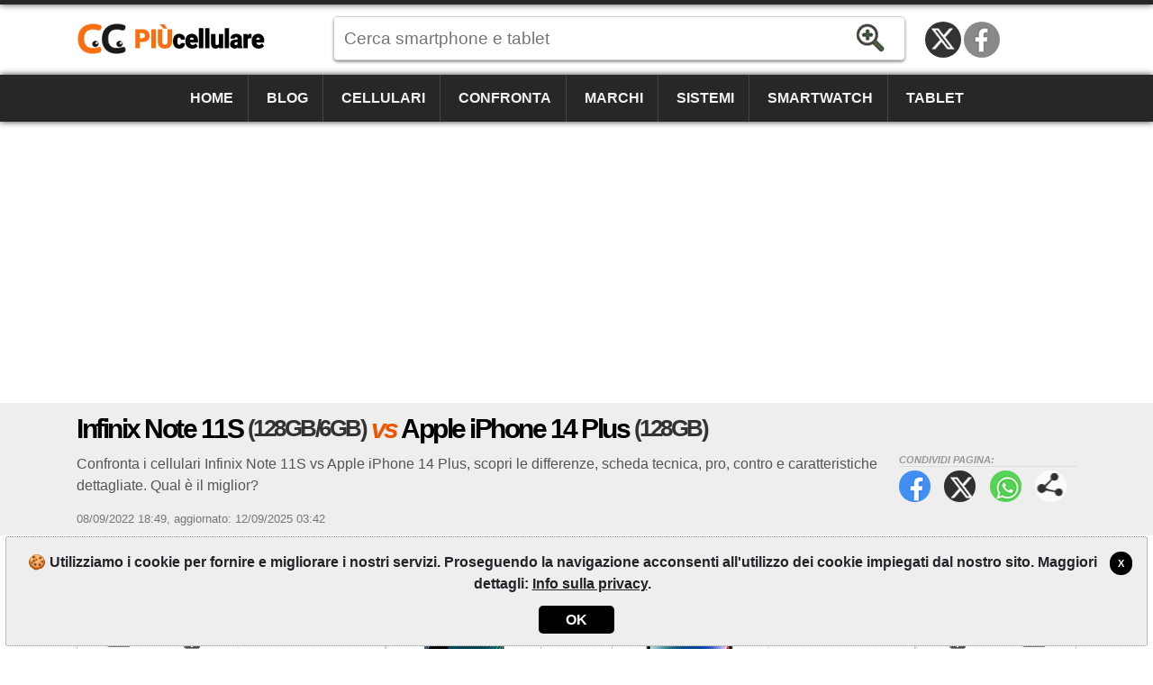

--- FILE ---
content_type: text/html; charset=utf-8
request_url: https://www.piucellulare.it/confronto/cellulari/infinix-note-11s-128gb6gb-vs-apple-iphone-14-plus-128gb/20630577
body_size: 14502
content:
<!DOCTYPE html><html lang=it-IT itemscope itemtype=https://schema.org/WebPage><head><title>Infinix Note 11S (128GB/6GB) vs iPhone 14 Plus (128GB) | Pi&#xF9;Cellulare</title><meta charset=utf-8><meta name=robots content=index,follow><meta name=viewport content="width=device-width"><meta name=dcterms.rights content=phonemore.com><meta name=apple-mobile-web-app-title content=PiùCellulare><meta http-equiv=x-ua-compatible content="IE=edge"><link rel=dns-prefetch href=https://cdn.phonemore.com><link rel="shortcut icon" type=image/x-icon href=/favicon.ico><link rel=preload as=style href=https://cdn.phonemore.com/design/all.min.css?v12.7><link rel=stylesheet href=https://cdn.phonemore.com/design/all.min.css?v12.7><link rel=apple-touch-icon href=https://cdn.phonemore.com/design/img/logo/apple/piucellulare.png><link rel=canonical href=https://www.piucellulare.it/confronto/cellulari/infinix-note-11s-128gb6gb-vs-apple-iphone-14-plus-128gb/20630577><meta name=description content="Confronta i cellulari Infinix Note 11S vs Apple iPhone 14 Plus, scopri le differenze, scheda tecnica, pro, contro e caratteristiche dettagliate. Qual è il miglior?"><meta property=og:title content="Infinix Note 11S vs Apple iPhone 14 Plus"><meta name=twitter:card content=summary><meta name=twitter:title content="Infinix Note 11S vs Apple iPhone 14 Plus"><meta name=twitter:site content=PiuCellulare><meta name=twitter:image content=https://cdn.phonemore.com/content/2021/jpg/17568.jpg><meta property=og:image content=https://cdn.phonemore.com/content/2021/jpg/17568.jpg><script defer src=https://cdn.phonemore.com/js/all.min.js?v12.7></script><script async data-ad-client=ca-pub-7841484351967588 src=https://pagead2.googlesyndication.com/pagead/js/adsbygoogle.js></script><script async src="https://www.googletagmanager.com/gtag/js?id=G-MF9WBRHRS9"></script></head><body><div class=skip_content><a href=#accessibility_content>Salta al contenuto</a></div> <div id=ajaxload class=d-none><div class=loader></div></div> <header itemscope itemtype=https://schema.org/Organization> <div class="faixinha menubg"></div><meta itemprop=name content=PiùCellulare><meta itemprop=founder content="Mauricio Eduardo Hernaski"><div class="container google-anno-skip"> <div class=row> <div class="col-sm-12 col-lg-3 col-xl-3"> <div class=logo> <a class=it itemprop=url href=https://www.piucellulare.it target=_top>https://www.piucellulare.it</a> <div class=d-none itemprop=logo itemscope itemtype=https://schema.org/ImageObject><meta itemprop=url content=https://cdn.phonemore.com/design/img/logo/social/piucellulare.png></div> </div> </div> <div class="col-sm-12 col-lg-6 col-xl-7"> <input type=hidden id=hdnDispositivoTexto value=Mobile> <input type=hidden id=hdnModeloTexto value=Modello> <input type=hidden id=hdnModelosTexto value=Modelli> <input type=hidden id=hdnEnderecoBusca value="/scheda-tecnica/"> <div class=pesquisa> <label for=txtPesquisaPortal class=d-none>Cerca</label> <input type=search id=txtPesquisaPortal class=more_autocomplete maxlength=50 placeholder="Cerca smartphone e tablet" value=""> <input type=button id=btnPesquisa class=botao value=Ricerca> </div> </div> </div> </div> <div class="container-fluid google-anno-skip"> <div class=row> <div class="col-12 menubg"> <nav id=topnav class=topnav> <div class=container> <a href="/">Home</a> <a href="/blog/">Blog</a> <a href="/cellulari/">Cellulari</a> <a href="/confronto/cellulari/">Confronta</a> <a href="/marchi/">Marchi</a> <a href="/sistemi/">Sistemi</a> <a href="/smartwatch/">Smartwatch</a> <a href="/tablet/">Tablet</a> <div class=top_social><a class=twitter title="Twitter / X" href=https://twitter.com/PiuCellulare rel="me noopener" itemprop=sameAs target=_blank>Twitter / X</a><a class=face title=Facebook href=https://www.facebook.com/PiuCellulare rel="me noopener" itemprop=sameAs target=_blank>Facebook</a></div> </div> <a href=javascript:void(0) class=icon onclick=OpenMenuMob()> <i></i><i></i><i></i> <span class=menu>MENU</span><span class=x>X</span> </a> </nav> </div> </div> </div> <div class=container> <div class=row> <div class="col-12 my-3"> <div class=ads><ins class=adsbygoogle data-ad-client=ca-pub-7841484351967588 data-ad-slot=8074312205 data-ad-format=auto data-full-width-responsive=true></ins><script>(adsbygoogle=window.adsbygoogle||[]).push({});</script></div> </div> </div> </div> </header> <main id=accessibility_content> <input type=hidden id=hdnCompCel1 value=6149> <input type=hidden id=hdnCompCel2 value=6420> <div class="container-fluid mb-4"> <div class="row titulo"> <div class=container> <div class=row> <div class="col-12 comparephone"> <h1 itemprop=headline>Infinix Note 11S <span class=tesis>(128GB/6GB)</span> <span class=vs>vs</span> Apple iPhone 14 Plus <span class=tesis>(128GB)</span></h1> <div class=share_content> <span class=tit>Condividi pagina:</span> <a target=_blank class=face href=#>Facebook</a> <a target=_blank class=twitter href=#>Twitter</a> <a target=_blank class=whats href=#>WhatsApp</a> <a class=more href=#>Condividi pagina:</a> </div> <h2 class="subtitulo none-mob" itemprop=alternativeHeadline>Confronta i cellulari Infinix Note 11S vs Apple iPhone 14 Plus, scopri le differenze, scheda tecnica, pro, contro e caratteristiche dettagliate. Qual &#xE8; il miglior?</h2> <div class=release><time itemprop=datePublished datetime="2022-09-08 18:49:02Z">08/09/2022 18:49</time>, <time itemprop=dateModified datetime="2025-09-12 03:42:28Z">aggiornato: 12/09/2025 03:42</time></div> </div> </div> </div> </div> </div> <div class=container> <div class=row> <div class=col-lg-12> <div class="row no-gutters gutters-mob score"> <div class="col border"> <div class=a1> <a class="clocel float-left" href="/confronto/cellulari/apple/iphone-14-plus/128gb/"><span>Confronto Apple iPhone 14 Plus </span>X</a> <span class=name>Infinix Note 11S <span class=tesis>(128GB/6GB)</span></span> <a href=# class="placar float-right">13<span>Punti</span></a> </div> <div class="compvs_disp pt-3"> <div class=part1> <a href="/scheda-tecnica/infinix/note-11s/"> <img class=img-fluid src=https://cdn.phonemore.com/content/2021/jpg/17568.jpg alt="Infinix Note 11S (128GB/6GB)"> </a> </div> <div class=part2> <a href="/scheda-tecnica/infinix/note-11s/" class=disp_menu>Scheda Tecnica</a> <a href="/confronto/cellulari/infinix/note-11s/" class=disp_menu>Confronto</a> <a href="/modelli/infinix/note-11s/" class=disp_menu>Modelli</a> <a href=javascript:void(0) class="disp_menu off">Foto</a> </div> <div class=part3> <div class=resumo> <div> <span class=spec1></span> <strong>6.95&quot;<br>IPS</strong> <p>1080x2460</p> </div> <div> <span class=spec2></span> <strong>50<br>MP</strong> <p>16mp</p> </div> <div> <span class=spec3></span> <strong>6GB<br>RAM</strong> <p>Octa-core</p> </div> <div> <span class=spec4></span> <strong>5000<br>mAh</strong> <p>(Fissa)</p> </div> </div> </div> <div class="part4 m-2 modelosClone1"></div> </div> </div> <div class="col-1 compvs_vs">vs</div> <div class="col border"> <div class=a2> <a href=# class="placar float-left">27<span>Punti</span></a> <span class=name>Apple iPhone 14 Plus <span class=tesis>(128GB)</span></span> <a class="clocel float-right" href="/confronto/cellulari/infinix/note-11s/128gb6gb/"><span>Confronto Infinix Note 11S </span>X</a> </div> <div class="compvs_disp dir pt-3"> <div class=part1> <a href="/scheda-tecnica/apple/iphone-14-plus/"> <img class=img-fluid src=https://cdn.phonemore.com/content/2022/jpg/19378.jpg alt="Apple iPhone 14 Plus (128GB)"> </a> </div> <div class=part2> <a href="/scheda-tecnica/apple/iphone-14-plus/" class=disp_menu>Scheda Tecnica</a> <a href="/confronto/cellulari/apple/iphone-14-plus/" class=disp_menu>Confronto</a> <a href="/modelli/apple/iphone-14-plus/" class=disp_menu>Modelli</a> <a href="/foto/apple/iphone-14-plus/" class=disp_menu>Foto</a> </div> <div class=part3> <div class=resumo> <div> <span class=spec1></span> <strong>6.7&quot;<br>OLED</strong> <p>1284x2778</p> </div> <div> <span class=spec2></span> <strong>12<br>MP</strong> <p>12mp</p> </div> <div> <span class=spec3></span> <strong>6GB<br>RAM</strong> <p>Hexa-core</p> </div> <div> <span class=spec4></span> <strong>4323<br>mAh</strong> <p>(Fissa)</p> </div> </div> </div> <div class="part4 m-2 modelosClone2"></div> </div> </div> </div> <div class="compvs_escolha gradiente_bottom mt-4"> <div class=p-3> <h2>Quale cellulare è meglio? <span class=laranja>Apple iPhone 14 Plus (128GB)</span></h2> <p> La scelta del PiùCellulare è molto più tecnica che personale. Il nostro obiettivo è quello di aiutare, ma ciò che è meglio per noi non può essere meglio per voi. Siete voi a decidere il migliore! <a href=#commento onclick="RolarId('#commento')">Commentare</a>! </p> </div> </div> <div id=dcompare class=gutters-mob> <table class="tab_compara mt-3"><tr class=cab><td> <img class=ml-2 src=https://cdn.phonemore.com/content/2021/jpg/17568m.jpg alt="Note 11S (128GB/6GB)}"> <strong>13 Vantaggi</strong> <span class=name>Infinix Note 11S <span class=tesis>(128GB/6GB)</span></span> </td><td class=vs>vs</td><td> <img class=mr-2 src=https://cdn.phonemore.com/content/2022/jpg/19378m.jpg alt="iPhone 14 Plus (128GB)}"> <strong>27 Vantaggi</strong> <span class=name>Apple iPhone 14 Plus <span class=tesis>(128GB)</span></span> </td></tr><tr><td class="direi winner"><a href=#><span class=plus>+</span><span class=item_check></span>Fino a 1TB microSD, microSDXC<span class=dtls>Vantaggio<br>Più memoria espandibile per la memorizzazione di file utilizzando schede di memoria</span></a></td><td class=vs>vs</td><td class=esque><span class=item_nocheck></span>Non supporta</td></tr><tr><td class="direi winner"><a href=#><span class=plus>+</span>120Hz<span class=dtls>100%<br>Lo schermo riproduce più fotogrammi al secondo perché la frequenza in Hertz è maggiore, migliora la fluidità e pneumatici gli occhi meno.</span></a></td><td class=vs>vs</td><td class=esque>60Hz</td></tr><tr><td class="direi winner"><a href=#><span class=plus>+</span>6.95"<span class=dtls>4%<br>Schermo più grande</span></a></td><td class=vs>vs</td><td class=esque>6.7"</td></tr><tr><td class="direi winner"><a href=#><span class=plus>+</span><span class=item_check></span>(tripla fotocamera) 50MP + 2MP + 2MP<span class=dtls>125%<br>Più risoluzione della fotocamera principale</span></a></td><td class=vs>vs</td><td class=esque><span class=item_check></span>(doppia fotocamera) 12MP + 12MP</td></tr><tr><td class="direi winner"><a href=#><span class=plus>+</span>Flash Quad-LED<span class=dtls>Vantaggio<br>Il Flash Quad-LED aiuta in luoghi bui o in condizioni di scarsa luce</span></a></td><td class=vs>vs</td><td class=esque>Flash Dual-LED</td></tr><tr><td class="direi winner"><a href=#><span class=plus>+</span><span class=item_check></span>(frontale) 16MP<span class=dtls>29%<br>Risoluzione più alta della seconda fotocamera per scattare foto selfies</span></a></td><td class=vs>vs</td><td class=esque><span class=item_check></span>(doppia fotocamera frontale) 12MP + 0.3MP</td></tr><tr><td class="direi winner"><a href=#><span class=plus>+</span>3500000 apps (Google Play Store)<span class=dtls>52%<br>Più applicazioni disponibili per il download e l'uso</span></a></td><td class=vs>vs</td><td class=esque>2300000 apps (App Store)</td></tr><tr><td class="direi winner"><a href=#><span class=plus>+</span>Lettore di impronte digitali (impronta lateralmente)<span class=dtls>Vantaggio<br>Sensori migliorano l'esperienza di utilizzo del dispositivo</span></a></td><td class=vs>vs</td><td class=esque><span class=item_nocheck></span>Non supporta</td></tr><tr><td class="direi winner"><a href=#><span class=plus>+</span>5000 mAh<span class=dtls>16%<br>Batteria - amperaggio (mAh) maggiore permette più tempo di utilizzo del dispositivo, ma dipende anche l'hardware e l'uso</span></a></td><td class=vs>vs</td><td class=esque>4323 mAh</td></tr><tr><td class="direi winner"><a href=#><span class=plus>+</span>33W<span class=dtls>65%<br>Più potenza dal caricabatterie per caricare la batteria più velocemente. A volte, il caricabatterie fornito con il dispositivo non ha la stessa potenza supportata dal dispositivo. Controlla prima di acquistarlo.</span></a></td><td class=vs>vs</td><td class=esque>20W</td></tr><tr><td class="direi winner"><a href=#><span class=plus>+</span>jack da 3.5mm<span class=dtls>Vantaggio<br>Auricolari con spina di 3.5mm sono più comuni e facili da trovare nei negozi</span></a></td><td class=vs>vs</td><td class=esque>Uscita proprietaria</td></tr><tr><td class="direi winner"><a href=#><span class=plus>+</span>FM<span class=dtls>Vantaggio<br>Con la radio è possibile ascoltare i suoi giochi sportivi e la musica in generale</span></a></td><td class=vs>vs</td><td class=esque><span class=item_nocheck></span>Non supporta</td></tr><tr><td class="direi winner"><a href=#><span class=plus>+</span>Type-C<span class=dtls>Vantaggio<br>USB-C reversibile. Ciò significa che si lascia inserire da entrambi i lati e quindi non serve più cercare il verso giusto per il collegamento ai diversi dispositivi.</span></a></td><td class=vs>vs</td><td class=esque>USB 2.0 cavo proprietario</td></tr><tr><td class=direi>2.05GHz 64bit Octa-core (12nm)</td><td class=vs>vs</td><td class="esque winner"><a href=#><span class=plus>+</span>3.23GHz 64bit Hexa-core (5nm)<span class=dtls>24%<br>Più potenza di processazione, si può aprire le applicazioni più rapido</span></a></td></tr><tr><td class=direi>UFS 2.2</td><td class=vs>vs</td><td class="esque winner"><a href=#><span class=plus>+</span>NVMe (SSD)<span class=dtls>Vantaggio<br>Memoria di scrittura e lettura più veloce.</span></a></td></tr><tr><td class=direi>209 grammi</td><td class=vs>vs</td><td class="esque winner"><a href=#><span class=plus>+</span>203 grammi<span class=dtls>3%<br>Più leggero</span></a></td></tr><tr><td class=direi>8,7 millimetri</td><td class=vs>vs</td><td class="esque winner"><a href=#><span class=plus>+</span>7,8 millimetri<span class=dtls>12%<br>Più sottile</span></a></td></tr><tr><td class=direi>Corpo in plastica, schermo in vetro</td><td class=vs>vs</td><td class="esque winner"><a href=#><span class=plus>+</span>Scocca in alluminio, schermo/posteriore in vetro<span class=dtls>Vantaggio<br>Materiale più resistente</span></a></td></tr><tr><td class=direi>TFT LCD IPS</td><td class=vs>vs</td><td class="esque winner"><a href=#><span class=plus>+</span>Super Retina XDR OLED<span class=dtls>Vantaggio<br>Lo schermo Super Retina XDR OLED è più brillante e più vivo</span></a></td></tr><tr><td class=direi>Non supporta</td><td class=vs>vs</td><td class="esque winner"><a href=#><span class=plus>+</span>Dolby Vision/HDR10<span class=dtls>Vantaggio<br>Lo schermo Dolby Vision/HDR10 offre colori vivaci e maggiori dettagli</span></a></td></tr><tr><td class=direi>16 milioni</td><td class=vs>vs</td><td class="esque winner"><a href=#><span class=plus>+</span>1 miliardo<span class=dtls>62 volte<br>Più colori sullo schermo consente una maggiore qualità in immagini e video</span></a></td></tr><tr><td class=direi>1080x2460 pixel</td><td class=vs>vs</td><td class="esque winner"><a href=#><span class=plus>+</span>1284x2778 pixel<span class=dtls>34%<br>Più risoluzione dello display</span></a></td></tr><tr><td class=direi>387 PPI</td><td class=vs>vs</td><td class="esque winner"><a href=#><span class=plus>+</span>457 PPI<span class=dtls>18%<br>Più chiarezza sullo schermo perché ha più pixel per pollice (ppi)</span></a></td></tr><tr><td class=direi>EIS: Stabilizzazione digitale</td><td class=vs>vs</td><td class="esque winner"><a href=#><span class=plus>+</span>OIS: Stabilizzazione ottica<span class=dtls>Vantaggio<br>La stabilizzazione delle immagini previene le immagini sfocate e la registrazione di video</span></a></td></tr><tr><td class=direi>f/1.6 (aperture)</td><td class=vs>vs</td><td class="esque winner"><a href=#><span class=plus>+</span>f/1.5 (aperture)<span class=dtls>7%<br>Apertura (Aperture) della fotocamera con il numero F minor consente foto con una migliore esposizione alla luce.</span></a></td></tr><tr><td class=direi><span class=item_check></span>2K UHD (2560x1440)</td><td class=vs>vs</td><td class="esque winner"><a href=#><span class=plus>+</span><span class=item_check></span>4K UHD (3840x2160)<span class=dtls>125%<br>Più qualità dell'immagine per la registrazione di video attraverso la fotocamera principale</span></a></td></tr><tr><td class=direi><span class=item_check></span>(frontale) Full HD (1920x1080)</td><td class=vs>vs</td><td class="esque winner"><a href=#><span class=plus>+</span><span class=item_check></span>(frontale) 4K UHD (3840x2160)<span class=dtls>3 volte<br>Più qualità dell'immagine per la registrazione di video attraverso la seconda fotocamera</span></a></td></tr><tr><td class=direi><span class=item_check></span>4G LTE-A</td><td class=vs>vs</td><td class="esque winner"><a href=#><span class=plus>+</span><span class=item_check></span>5G Sub6<span class=dtls>Vantaggio<br>La rete <span class=item_check></span>5G Sub6 è più recente e più veloce</span></a></td></tr><tr><td class=direi>(<span class=item_check></span>4G LTE-A) 400 Mbps</td><td class=vs>vs</td><td class="esque winner"><a href=#><span class=plus>+</span>(<span class=item_check></span>5G Sub6) 5000 Mbps<span class=dtls>12 volte<br>Più velocità per scaricare file e navigare in internet</span></a></td></tr><tr><td class=direi><span class=item_nocheck></span>Non supporta</td><td class=vs>vs</td><td class="esque winner"><a href=#><span class=plus>+</span>Barometro<span class=dtls>Vantaggio<br>Sensori migliorano l'esperienza di utilizzo del dispositivo</span></a></td></tr><tr><td class=direi>Riconoscimento facciale 2D (sblocco)</td><td class=vs>vs</td><td class="esque winner"><a href=#><span class=plus>+</span>Riconoscimento facciale 3D (sblocco)<span class=dtls>Vantaggio<br>Sensori migliorano l'esperienza di utilizzo del dispositivo</span></a></td></tr><tr><td class=direi><span class=item_nocheck></span>Non supporta</td><td class=vs>vs</td><td class="esque winner"><a href=#><span class=plus>+</span>UWB (Ultra Wideband)<span class=dtls>Vantaggio<br>Sensori migliorano l'esperienza di utilizzo del dispositivo</span></a></td></tr><tr><td class=direi><span class=item_nocheck></span>Non supporta</td><td class=vs>vs</td><td class="esque winner"><a href=#><span class=plus>+</span>Ricarica wireless (Qi Wireless)<span class=dtls>Vantaggio<br>La ricarica wireless è un altro modo per caricare la batteria.</span></a></td></tr><tr><td class=direi>2 slot (Dual-SIM)<br>(slot dedicato)</td><td class=vs>vs</td><td class="esque winner"><a href=#><span class=plus>+</span>1 slot (SIM singola) + e-SIM (elettronico)<span class=dtls>Vantaggio<br>È possibile avere più operatori mobili sullo stesso dispositivo.</span></a></td></tr><tr><td class=direi>Suono mono con due altoparlanti</td><td class=vs>vs</td><td class="esque winner"><a href=#><span class=plus>+</span>Suono stereo<span class=dtls>Vantaggio<br>Migliore qualità del suono per ascoltare la musica o per chiamate in vivavoce più chiare</span></a></td></tr><tr><td class=direi>802.11 a/b/g/n/ac [wifi5]</td><td class=vs>vs</td><td class="esque winner"><a href=#><span class=plus>+</span>802.11 a/b/g/n/ac/ax [wifi6]<span class=dtls>Vantaggio<br>La WiFi 802.11 a/b/g/n/ac/ax [wifi6] è più recente e più veloce</span></a></td></tr><tr><td class=direi>5.0 + A2DP/LE</td><td class=vs>vs</td><td class="esque winner"><a href=#><span class=plus>+</span>5.3 + A2DP/LE<span class=dtls>Vantaggio<br>Bluetooth 5.3 + A2DP/LE è più recente e più veloce</span></a></td></tr><tr><td class=direi><span class=item_nocheck></span>Non supporta</td><td class=vs>vs</td><td class="esque winner"><a href=#><span class=plus>+</span>NFC<span class=dtls>Vantaggio<br>NFC ti consente di effettuare pagamenti in modo rapido e sicuro</span></a></td></tr><tr><td class=direi><span class=item_nocheck></span>Non supporta</td><td class=vs>vs</td><td class="esque winner"><a href=#><span class=plus>+</span>Ceramic Shield<span class=dtls>Vantaggio<br>Protezione contro graffi sullo schermo vi consente di portare il telefono insieme con le chiavi</span></a></td></tr><tr><td class=direi><span class=item_nocheck></span>Non supporta</td><td class=vs>vs</td><td class="esque winner"><a href=#><span class=plus>+</span>Certificato IP68<span class=dtls>Vantaggio<br>Protezione contro l'acqua consente di parlare con i vostri amici sotto la pioggia, per esempio</span></a></td></tr></table> </div> <hr class=my-3> <div class=row> <div class=col-lg-6> <table class="tab_compara tab_comum"><tr><td> <strong>21 Punti in comune</strong> tra i dispositivi </td></tr><tr><td class=esque>6GB LPDDR4X</td></tr><tr><td class=esque>128GB (103GB disponibile) / 128GB (108GB disponibile)</td></tr><tr><td class=esque>Solo lo zoom digitale</td></tr><tr><td class=esque>PDAF: autofocus a rilevazione di fase / PDAF: autofocus a rilevazione di fase su entrambe le fotocamere</td></tr><tr><td class=esque>Sensore BSI</td></tr><tr><td class=esque>HDR foto su entrambe le fotocamere / HDR foto/video su entrambe le fotocamere</td></tr><tr><td class=esque>Capacitivo</td></tr><tr><td class=esque> &#x2B;14 punti e pi&#xF9; nella tabella seguente </td></tr></table> </div> <div class=col-lg-6> <div class=my-3> <div class="ads mb-4"><ins class=adsbygoogle data-ad-client=ca-pub-7841484351967588 data-ad-slot=2821275083 data-ad-format=auto data-full-width-responsive=true></ins><script>(adsbygoogle=window.adsbygoogle||[]).push({});</script></div> </div> </div> </div> <hr> <p class=float-left>Vedere la <strong>tabella di confronto</strong> sottostante per più elementi che non vengono valutati in confronto con i punteggi di cui sopra.</p> <a id=hlkDiffTb href=# class="botao_m float-right mb-2 gutters-mob"> <span>Evidenziare differenze</span> <span class=d-none>Mostra tutti</span> </a> <div class="gutters-mob google-anno-skip"> <div class=table-responsive> <table id=tb_specs class=tab_phone><tr class="cab cabw"><td colspan=3><h2>📱 Specifiche del modello</h2></td></tr><tr class=cab><td></td><td>Infinix Note 11S (128GB/6GB)</td><td>iPhone 14 Plus (128GB)</td></tr><tr class=""><td><label for=cbovar1>Cambiare modello</label></td><td class=tdModel1><div class=sel><select id=cbovar1><option value="">↓ Cambiare modello di Infinix Note 11S</option><option value=6148>128GB/8GB</option><option value=6150>64GB/4GB</option><option value=6151>64GB/6GB</option></select></div></td><td class=tdModel2><label for=cbovar2 class=d-none>Scegliere il modello</label><div class=sel><select id=cbovar2><option value="">↓ Cambiare modello di iPhone 14 Plus</option><option value=6421>256GB</option><option value=6422>512GB</option></select></div></td></tr><tr class=modelo><td>Modello</td><td><a href="/scheda-tecnica/infinix/note-11s/128gb6gb/">Note 11S <span class=tesis>(128GB/6GB)</span></a></td><td><a href="/scheda-tecnica/apple/iphone-14-plus/128gb/">iPhone 14 Plus <span class=tesis>(128GB)</span></a></td></tr><tr><td>Altri nomi del modello</td><td>Infinix Note 11s (128GB+6GB RAM)</td><td>iPhone 14 Plus (A2632, A2885, A2886, A2887, A2896)</td></tr><tr><td>Regione o paese in cui è venduto</td><td><span class=saleregion><img src=https://cdn.phonemore.com/design/paises/2.png alt="(Globale, Internazionale)" title="(Globale, Internazionale)"></span><br><small>(Globale, Internazionale)</small></td><td><span class=saleregion><img src=https://cdn.phonemore.com/design/paises/2.png alt="(Globale, Internazionale)" title="(Globale, Internazionale)"></span><br><small>(Globale, Internazionale)</small></td></tr><tr><td>Marca</td><td class=dois_larg><a href="/marchi/infinix/">Infinix</a></td><td class=dois_larg><a href="/marchi/apple/">Apple</a></td></tr><tr><td>Data di uscita</td><td>08/11/2021</td><td>16/09/2022, Annunciato: 07/09/2022</td></tr><tr><td>Profondità</td><td>8,7 millimetri</td><td>7,8 millimetri</td></tr><tr><td>Dimensioni (larghezza x altezza)</td><td>78,37 x 173,06 millimetri</td><td>78,1 x 160,8 millimetri</td></tr><tr><td>Peso</td><td>209 grammi</td><td>203 grammi</td></tr><tr><td>Costruzione, materiali</td><td>Corpo in plastica, schermo in vetro</td><td>Scocca in alluminio, schermo/posteriore in vetro</td></tr><tr><td>Protezione contro l'acqua e altro</td><td><span class=item_nocheck></span>Non supporta</td><td><span class=item_check></span>Certificato IP68: impermeabile fino a 1,5 metri per 30 minuti e resistente alla polvere</td></tr><tr class="cab cabw areaspec_dis"><td colspan=3><h2>📲 Schermo</h2></td></tr><tr class=cab><td></td><td>Infinix Note 11S (128GB/6GB)</td><td>iPhone 14 Plus (128GB)</td></tr><tr><td>Tipo display</td><td>TFT LCD IPS</td><td>Super Retina XDR OLED</td></tr><tr><td>Dimensione schermo</td><td>6.95" pollici</td><td>6.7" pollici</td></tr><tr><td>Proporzione</td><td>~84,6% (screen-to-body ratio)</td><td>~87,8% (screen-to-body ratio)</td></tr><tr><td>Risoluzione</td><td>1080x2460 pixel (20.5:9)</td><td>1284x2778 pixel (19.5:9)</td></tr><tr><td>Touchscreen</td><td><span class=item_check></span>Capacitivo Multitouch</td><td><span class=item_check></span>Capacitivo Multitouch 10 punti</td></tr><tr><td>PPI (pixel per pollice)</td><td>387 PPI</td><td>457 PPI</td></tr><tr><td>Colori</td><td>16 milioni</td><td>1 miliardo</td></tr><tr><td>Display resistente ai graffi</td><td><span class=item_nocheck></span>Non supporta</td><td><span class=item_check></span>Ceramic Shield</td></tr><tr><td>Frequenza di aggiornamento</td><td>120Hz</td><td>60Hz</td></tr><tr><td>Funzioni dello schermo</td><td><span class=item_nocheck></span>Non supporta</td><td>800nits[typ], 1200nits[peak]<hr>Dolby Vision/HDR10<hr>Oleophobic coating screen<hr>True-tone<hr>Wide color gamut</td></tr><tr class="cab cabw areaspec_sys"><td colspan=3><h2>🤖 Sistema operativo</h2></td></tr><tr class=cab><td></td><td>Infinix Note 11S (128GB/6GB)</td><td>iPhone 14 Plus (128GB)</td></tr><tr><td>Versione del sistema</td><td><a href="/sistemi/android/11/">Android 11</a></td><td><a href="/sistemi/ios/16/">iOS 16</a></td></tr><tr><td>Aggiornamento firmware</td><td class=notinfo>specificazione non registrato</td><td><a href="/sistemi/ios/26/">iOS 26</a></td></tr><tr><td>Interfaccia utente</td><td>XOS 10</td><td class=notinfo>specificazione non registrato</td></tr><tr class="cab cabw areaspec_chi"><td colspan=3><h2>⚙️ Processore</h2></td></tr><tr class=cab><td></td><td>Infinix Note 11S (128GB/6GB)</td><td>iPhone 14 Plus (128GB)</td></tr><tr><td>Chipset</td><td>64bit: <a href="/processori/mediatek/helio-g96/">MediaTek Helio G96</a> (12nm)</td><td>64bit: <a href="/processori/apple/a15-bionic/">Apple A15 Bionic</a> (5nm)</td></tr><tr><td>CPU</td><td><strong>Octa-core</strong>, 2 processori:<hr>2x 2.05GHz ARM Cortex-A76 <small>(Dual-core)</small><hr>6x 2GHz ARM Cortex-A55 <small>(Hexa-core)</small></td><td><strong>Hexa-core</strong>, 2 processori:<hr>2x 3.23GHz Avalanche <small>(Dual-core)</small><hr>4x 1.82GHz Blizzard <small>(Quad-core)</small></td></tr><tr><td>GPU (grafica)</td><td>ARM Mali-G57 MC2 (850MHz)</td><td>Apple GPU (5-core)</td></tr><tr><td>Performance (benchmark)</td><td class=notinfo>specificazione non registrato</td><td>AnTuTu: 798167 (v9)<hr>Geekbench: 4582 (v5.1)<hr>GFXBench: 60fps (ES 3.1 onscreen)</td></tr><tr class="cab cabw areaspec_mem"><td colspan=3><h2>💽 Memoria</h2></td></tr><tr class=cab><td></td><td>Infinix Note 11S (128GB/6GB)</td><td>iPhone 14 Plus (128GB)</td></tr><tr><td>Memoria RAM</td><td>6GB LPDDR4X</td><td>6GB LPDDR4X</td></tr><tr><td>Memoria interna</td><td>128GB (103GB disponibile)<br>UFS 2.2</td><td>128GB (108GB disponibile)<br>NVMe (SSD)</td></tr><tr><td>Memoria espandibile</td><td><span class=item_check></span>Fino a 1TB microSD, microSDXC<br>(slot dedicato)</td><td><span class=item_nocheck></span>Non supporta</td></tr><tr class="cab cabw"><td colspan=3><h2>📶 Reti</h2></td></tr><tr class=cab><td></td><td>Infinix Note 11S (128GB/6GB)</td><td>iPhone 14 Plus (128GB)</td></tr><tr><td>Dual Sim</td><td><span class=item_check></span>Dual-SIM Standby - Chiamata attiva su una delle linee<br>(slot dedicato)</td><td><span class=item_check></span>Dual-SIM Standby - Chiamata attiva su una delle linee</td></tr><tr><td>Carta SIM</td><td>2 slot (Dual-SIM)<br>nano-SIM (4FF)</td><td>1 slot (SIM singola)<br>nano-SIM (4FF) + e-SIM</td></tr><tr><td>Download / Upload massimo</td><td>400/150 Mbps</td><td>5000/1024 Mbps</td></tr><tr><td>Reti mobili</td><td>2G, 3G, 4G</td><td>2G, 3G, 4G, 5G</td></tr><tr class=laranja><td>Frequenza, banda</td><td colspan=2> <a id=hlkFreqShow class=btn href=#> <span>Mostra +dettagli</span> <span class=d-none>Nascondi dettagli</span> </a> </td></tr><tr class=freq><td>Frequenza GSM</td><td><span class=item_check></span>Quad-Band 850/900/1800/1900</td><td><span class=item_check></span>Quad-Band 850/900/1800/1900</td></tr><tr class=freq><td>Rete 2G primaria</td><td><span class=item_check></span>GSM 850/900/1800/1900</td><td><span class=item_check></span>CDMA 800/1900, GSM 850/900/1800/1900</td></tr><tr class=freq><td>Rete 3G primaria</td><td><span class=item_check></span>UMTS 850/900/2100</td><td><span class=item_check></span>CDMA2000 1xEV-DO<br>UMTS 850/900/1700/1900/2100</td></tr><tr class=freq><td>Rete 4G primaria</td><td><span class=item_check></span>LTE Cat13 (1, 2, 3, 4, 5, 7, 8, 20, 28)<br>TD-LTE (38, 41, 40)<br>VoLTE</td><td><span class=item_check></span>LTE Cat20<br>VoLTE<hr>A2886, A2887, A2888 version:<br>LTE (1, 2, 3, 4, 5, 7, 8, 12, 13, 17, 18, 19, 20, 25, 26, 28, 30, 32, 66)<br>TD-LTE (34, 38, 39, 40, 41, 42, 46, 48)<hr>A2632, A2885 version:<br>LTE (1, 2, 3, 4, 5, 7, 8, 11, 12, 13, 14, 17, 18, 19, 20, 21, 25, 26, 28, 29, 30, 32, 66, 71)<br>TD-LTE (34, 38, 39, 40, 41, 42, 46, 48, 53)</td></tr><tr class=freq><td>Rete 5G primaria</td><td><span class=item_nocheck></span>Non supporta</td><td><span class=item_check></span>A2886, A2887, A2888 version:<br>SA/NSA/Sub6 (1, 2, 3, 5, 7, 8, 12, 20, 25, 26, 28, 30, 38, 40, 41, 48, 66, 70, 77, 78, 79)<hr>A2632 version:<br>SA/NSA/Sub6/mmWave (1, 2, 3, 5, 7, 8, 12, 14, 20, 25, 26, 28, 29, 30, 38, 40, 41, 48, 53, 66, 70, 71, 77, 78, 79, 258, 260, 261)<hr>A2885 version:<br>SA/NSA/Sub6 (1, 2, 3, 5, 7, 8, 12, 14, 20, 25, 26, 28, 29, 30, 38, 40, 41, 48, 53, 66, 70, 71, 77, 78, 79)</td></tr><tr class=freq><td>Rete di dati primaria</td><td><span class=item_check></span>GPRS, EDGE, UMTS, HSDPA, HSUPA, HSPA+, TD-LTE, LTE, LTE-A</td><td><span class=item_check></span>GPRS, EDGE, CDMA2000 EV-DO Rev 0, CDMA2000 EV-DO Rev A, UMTS, HSDPA, HSUPA, HSPA+, TD-LTE, LTE, LTE-A, SA/NSA, Sub6</td></tr><tr class=freq><td>Rete 2G secondaria</td><td><span class=item_check></span>GSM 850/900/1800/1900</td><td><span class=item_nocheck></span>Non supporta</td></tr><tr class=freq><td>Rete 3G secondaria</td><td><span class=item_check></span>UMTS 850/900/2100</td><td><span class=item_nocheck></span>Non supporta</td></tr><tr class=freq><td>Rete 4G secondaria</td><td><span class=item_check></span>LTE Cat13 (1, 2, 3, 4, 5, 7, 8, 20, 28)<br>TD-LTE (38, 41, 40)<br>VoLTE</td><td><span class=item_nocheck></span>Non supporta</td></tr><tr class=freq><td>Rete di dati secondaria</td><td><span class=item_check></span>GPRS, EDGE, UMTS, HSDPA, HSUPA, HSPA+, TD-LTE, LTE, LTE-A</td><td><span class=item_nocheck></span>Non supporta</td></tr><tr class="cab cabw areaspec_cam"><td colspan=3><h2>📷 Fotocamera</h2></td></tr><tr class=cab><td></td><td>Infinix Note 11S (128GB/6GB)</td><td>iPhone 14 Plus (128GB)</td></tr><tr><td>Fotocamera posteriore (principale)</td><td><span class=item_check></span>(tripla fotocamera)<hr>50 megapixel<hr>2MP macro <span class=cam></span><span class=oon>f/2.4</span><hr>2MP profondità <span class=cam></span><span class=oon>f/2.4</span></td><td><span class=item_check></span>(doppia fotocamera)<hr>12 megapixel<hr>12MP ultrawide <span class=cam></span><span class=oon>f/2.4</span><span class=oon>13mm</span><span class=oon>120°</span></td></tr><tr><td>Risoluzione fotocamera principale</td><td>8160x6120 pixel</td><td>4000x3000 pixel</td></tr><tr><td>Registrazione video (principale)</td><td><span class=item_check></span>2K UHD (2560x1440) 30 fps</td><td><span class=item_check></span>4K UHD (3840x2160) 60 fps</td></tr><tr><td>Flash</td><td><span class=item_check></span>Flash Quad-LED</td><td><span class=item_check></span>Flash Dual-LED</td></tr><tr><td>Diaframma (apertura)</td><td>f/1.6 (aperture)</td><td>f/1.5 (aperture)</td></tr><tr><td>Lunghezza focale</td><td class=notinfo>specificazione non registrato</td><td>26mm (obiettivo)</td></tr><tr><td>Dimensione del sensore</td><td class=notinfo>specificazione non registrato</td><td>1/1.7" pollici</td></tr><tr><td>Dimensione del pixel</td><td>0.8µm pixel</td><td>1.9µm pixel</td></tr><tr><td>Autofocus</td><td><span class=item_check></span>PDAF: autofocus a rilevazione di fase</td><td><span class=item_check></span>PDAF: autofocus a rilevazione di fase su entrambe le fotocamere</td></tr><tr><td>Touch focus</td><td><span class=item_check></span>Supporta</td><td><span class=item_check></span>Supporta</td></tr><tr><td>Stabilizzazione dell'immagine</td><td><span class=item_check></span>EIS: Stabilizzazione digitale</td><td><span class=item_check></span>OIS: Stabilizzazione ottica</td></tr><tr><td>Zoom</td><td><span class=item_check></span>Solo lo zoom digitale</td><td><span class=item_check></span>Solo lo zoom digitale</td></tr><tr><td>Face/smile detection</td><td><span class=item_check></span>Face detection, Rilevamento del sorriso</td><td><span class=item_check></span>Face detection, Rilevamento del sorriso</td></tr><tr><td>Sensore BSI</td><td><span class=item_check></span>Supporta</td><td><span class=item_check></span>Supporta</td></tr><tr><td>HDR</td><td><span class=item_check></span>HDR foto su entrambe le fotocamere</td><td><span class=item_check></span>HDR foto/video su entrambe le fotocamere</td></tr><tr><td>Extra della fotocamera</td><td class=notinfo>specificazione non registrato</td><td>4K@24/25/30/60fps<hr>1080p@25/30/60/120/240fps<hr>Dolby Vision HDR (60fps)</td></tr><tr class="cab cabw"><td colspan=3><h2>📸 Fotocamera frontale</h2></td></tr><tr class=cab><td></td><td>Infinix Note 11S (128GB/6GB)</td><td>iPhone 14 Plus (128GB)</td></tr><tr><td>Fotocamera frontale (secondaria)</td><td><span class=item_check></span>16 megapixel</td><td><span class=item_check></span>(doppia fotocamera frontale)<hr>12 megapixel<hr>0.3MP SL 3D</td></tr><tr><td>Risoluzione fotocamera frontale</td><td>4608x3456 pixel</td><td>4000x3000 pixel</td></tr><tr><td>Registrazione video (secondaria)</td><td><span class=item_check></span>Full HD (1920x1080)</td><td><span class=item_check></span>4K UHD (3840x2160)</td></tr><tr><td>Flash frontale</td><td><span class=item_nocheck></span>Non supporta</td><td><span class=item_nocheck></span>Non supporta</td></tr><tr><td>Diaframma (apertura)</td><td class=notinfo>specificazione non registrato</td><td>f/1.9 (aperture)</td></tr><tr><td>Lunghezza focale</td><td class=notinfo>specificazione non registrato</td><td>23mm (obiettivo)</td></tr><tr><td>Dimensione del sensore</td><td class=notinfo>specificazione non registrato</td><td>1/3.6" pollici</td></tr><tr><td>Dimensione del pixel</td><td class=notinfo>specificazione non registrato</td><td class=notinfo>specificazione non registrato</td></tr><tr class="cab cabw"><td colspan=3><h2>🔉 Suono e multimedia</h2></td></tr><tr class=cab><td></td><td>Infinix Note 11S (128GB/6GB)</td><td>iPhone 14 Plus (128GB)</td></tr><tr><td>Altoparlante</td><td>Suono mono con due altoparlanti<hr>DTS</td><td>Suono stereo<hr>Dolby Atmos</td></tr><tr><td>Riduzione del rumore</td><td><span class=item_check></span>2 microfoni o più</td><td><span class=item_check></span>3 microfoni</td></tr><tr><td>Radio</td><td><span class=item_check></span>FM</td><td><span class=item_nocheck></span>Non supporta</td></tr><tr><td>TV</td><td><span class=item_nocheck></span>Non supporta</td><td><span class=item_nocheck></span>Non supporta</td></tr><tr><td>Formati supportati video</td><td>MP4, H.265, H.264, H.263, XviD, MKV</td><td>MP4, H.265, H.264, H.263, XviD, MKV</td></tr><tr><td>Formati supportati audio</td><td>MP3, WAV, WMA, eAAC+, FLAC</td><td>MP3, WAV, WMA, eAAC+, FLAC</td></tr><tr class="cab cabw areaspec_con"><td colspan=3><h2>🔌 Connettività</h2></td></tr><tr class=cab><td></td><td>Infinix Note 11S (128GB/6GB)</td><td>iPhone 14 Plus (128GB)</td></tr><tr><td>USB</td><td><span class=item_check></span>USB 2.0 Type-C, USB OTG On-The-Go</td><td><span class=item_check></span>USB 2.0 cavo proprietario</td></tr><tr><td>Uscita per audio</td><td><span class=item_check></span>jack da 3.5mm</td><td><span class=item_check></span>Uscita proprietaria</td></tr><tr><td>Uscita per TV</td><td><span class=item_check></span>USB Type-C (reversibile)</td><td><span class=item_check></span>Uscita TV proprietaria</td></tr><tr><td>Bluetooth</td><td><span class=item_check></span>5.0 + A2DP/LE</td><td><span class=item_check></span>5.3 + A2DP/LE</td></tr><tr><td>WiFi</td><td><span class=item_check></span>802.11 a/b/g/n/ac [wifi5] (2.4GHz, 5GHz) + MIMO<hr>WiFi Direct, hotspot</td><td><span class=item_check></span>802.11 a/b/g/n/ac/ax [wifi6] (2.4GHz, 5GHz) + MIMO<hr>WiFi hotspot</td></tr><tr><td>DLNA</td><td><span class=item_nocheck></span>Non supporta</td><td><span class=item_nocheck></span>Non supporta</td></tr><tr><td>GPS</td><td><span class=item_check></span>A-GPS, GeoTagging</td><td><span class=item_check></span>A-GPS, GeoTagging, GLONASS, GALILEO, BeiDou, QZSS</td></tr><tr><td>NFC</td><td><span class=item_nocheck></span>Non supporta</td><td><span class=item_check></span>Supporta</td></tr><tr><td>IrDA infrarossi</td><td><span class=item_nocheck></span>Non supporta</td><td><span class=item_nocheck></span>Non supporta</td></tr><tr class="cab cabw"><td colspan=3><h2>🧭 Sensori</h2></td></tr><tr class=cab><td></td><td>Infinix Note 11S (128GB/6GB)</td><td>iPhone 14 Plus (128GB)</td></tr><tr><td>Sensori</td><td>Accelerometro<hr>Bussola<hr>Giroscopio<hr>Lettore di impronte digitali (impronta lateralmente)<hr>Riconoscimento facciale 2D (sblocco)<hr>Sensore di luminosità<hr>Sensore di Prossimità</td><td>Accelerometro<hr>Barometro<hr>Bussola<hr>Giroscopio<hr>Riconoscimento facciale 3D (sblocco)<hr>Sensore di luminosità<hr>Sensore di Prossimità<hr>UWB (Ultra Wideband)</td></tr><tr><td>Vibrazione</td><td><span class=item_check></span>Supporta</td><td><span class=item_check></span>Supporta</td></tr><tr class="cab cabw areaspec_bat"><td colspan=3><h2>🔋 Batteria</h2></td></tr><tr class=cab><td></td><td>Infinix Note 11S (128GB/6GB)</td><td>iPhone 14 Plus (128GB)</td></tr><tr><td>Batteria</td><td>LiPo: polimeri di litio (Fissa)</td><td>Li-Ion: ioni di litio (Fissa)</td></tr><tr><td>Capacità batteria</td><td>5000 mAh</td><td>4323 mAh</td></tr><tr><td>Caricatore, watt</td><td>33W Ricarica rapida per cavo</td><td>20W Ricarica rapida per cavo<hr> USB Power Delivery 2.0</td></tr><tr><td>Ricarica wireless / induzione</td><td><span class=item_nocheck></span>Non supporta</td><td>15W Ricarica wireless (Qi Wireless)</td></tr><tr><td>Autonomia in conversazione</td><td class=notinfo>specificazione non registrato</td><td class=notinfo>specificazione non registrato</td></tr><tr><td>Autonomia in standby</td><td class=notinfo>specificazione non registrato</td><td class=notinfo>specificazione non registrato</td></tr><tr class="cab cabw"><td colspan=3><h2>➕ Altre funzioni</h2></td></tr><tr class=cab><td></td><td>Infinix Note 11S (128GB/6GB)</td><td>iPhone 14 Plus (128GB)</td></tr><tr><td>Controllo chiamata</td><td><span class=item_check></span>Chiamata vocale, Registratore vocale, Comando vocale</td><td><span class=item_check></span>Chiamata vocale, Registratore vocale, Comando vocale</td></tr><tr><td>Messaggi</td><td><span class=item_check></span>SMS (T9), MMS, E-mail, Push mail</td><td><span class=item_check></span>SMS (T9), MMS, E-mail, Push mail</td></tr><tr><td>Vivavoce</td><td><span class=item_check></span>Supporta</td><td><span class=item_check></span>Supporta</td></tr><tr><td>Videochiamata</td><td><span class=item_check></span>Supporta</td><td><span class=item_check></span>Supporta</td></tr><tr><td>Ringtones</td><td><span class=item_check></span>Polifoniche e personalizzati</td><td><span class=item_check></span>Polifoniche e personalizzati</td></tr><tr><td>Browser web</td><td><span class=item_check></span>HTML, XHTML, HTML5</td><td><span class=item_check></span>HTML, XHTML, HTML5</td></tr><tr><td>Antenna</td><td><span class=item_check></span>Antenna interna</td><td><span class=item_check></span>Antenna interna</td></tr><tr><td>Tastiera Qwerty fisica</td><td><span class=item_nocheck></span>Non supporta</td><td><span class=item_nocheck></span>Non supporta</td></tr><tr><td>Altre informazioni</td><td>• Colori: Mithril Gray, Haze Green, Symphony Cyan</td><td>• Colori: Midnight, Purple, Starlight, Blue, Red<hr>• Apple Pay<hr>• Face ID<hr>• MagSafe</td></tr><tr class="cab cabw"><td colspan=3><h2>☢️ Tasso radiazione</h2></td></tr><tr class=cab><td></td><td>Infinix Note 11S (128GB/6GB)</td><td>iPhone 14 Plus (128GB)</td></tr><tr><td>SAR 1.6W/kg (Stati Uniti d'America, ecc.)</td><td class=notinfo>specificazione non registrato</td><td class=notinfo>specificazione non registrato</td></tr><tr><td>SAR 2W/kg (Italia, UE, ecc.)</td><td class=notinfo>specificazione non registrato</td><td class=notinfo>specificazione non registrato</td></tr></table> </div> </div> <div class=mt-3></div> <div class=share_content> <span class=tit>Condividi pagina:</span> <a target=_blank class=face href=#>Facebook</a> <a target=_blank class=twitter href=#>Twitter</a> <a target=_blank class=whats href=#>WhatsApp</a> <a class=more href=#>Condividi pagina:</a> </div> <div class=clear></div> <div class="ads my-4"><ins class=adsbygoogle data-ad-client=ca-pub-7841484351967588 data-ad-slot=1093970886 data-ad-format=auto data-full-width-responsive=true></ins><script>(adsbygoogle=window.adsbygoogle||[]).push({});</script></div> <div id=commento></div><meta itemprop=commentCount content=0></div> </div> </div> </main> <footer class="textura mt-4 google-anno-skip"> <div id=rodape class=container-fluid> <div class=container> <div class=row> <div class="col-12 links"> <a id=top href=#>TOP</a> <a href=/site/mappa-del-sito/20>Mappa del sito</a> <span>&bull;</span> <a href="/chi-siamo/">Chi siamo</a> <span>&bull;</span> <a href=/site/informativa-sulla-privacy/7>Info sulla privacy</a> </div> <div class="col-12 links idiomas"> <a class=current>Italiano</a> &bull; <a href=https://www.phonemore.com/compare/phones/infinix-note-11s-128gb6gb-vs-apple-iphone-14-plus-128gb/20630577>English</a> &bull; <a href=https://www.tiomovil.com/comparar/moviles/infinix-note-11s-128gb6gb-vs-apple-iphone-14-plus-128gb/20630577>Espa&#xF1;ol</a> &bull; <a href=https://www.plusmobile.fr/comparatif/portables/infinix-note-11s-128gb6gb-vs-apple-iphone-14-plus-128gb/20630577>Fran&#xE7;ais</a> &bull; <a href=https://www.maiscelular.com.br/comparar/celulares/infinix-note-11s-128gb6gb-vs-apple-iphone-14-plus-128gb/20630577>Portugu&#xEA;s-BR</a> &bull; <a href=https://meutelemovel.pt/comparar/telemoveis/infinix-note-11s-128gb6gb-vs-apple-iphone-14-plus-128gb/20630577>Portugu&#xEA;s-PT</a> &bull; <a href=https://www.phonemore.in/compare/phones/infinix-note-11s-128gb6gb-vs-apple-iphone-14-plus-128gb/20630577>&#x939;&#x93F;&#x928;&#x94D;&#x926;&#x940;</a> &bull; <a href=https://www.phone888.cn/compare/phones/infinix-note-11s-128gb6gb-vs-apple-iphone-14-plus-128gb/20630577>&#x4E2D;&#x6587;</a> </div> <div class=col-12> <div class=copy>&copy;2012-2026<br>PiuCellulare è il vostro confronto di smartphone e tablet e le specifiche complete.</div> </div> </div> </div> </div> </footer> <div class="gdpr d-none google-anno-skip"> <div> <a class=ok href=#>X</a> <p>🍪 Utilizziamo i cookie per fornire e migliorare i nostri servizi. Proseguendo la navigazione acconsenti all'utilizzo dei cookie impiegati dal nostro sito. Maggiori dettagli: <a href=/site/informativa-sulla-privacy/7>Info sulla privacy</a>.</p> <div class=accept><a class=ok href=#>OK</a></div> </div> </div><script>window.dataLayer=window.dataLayer||[];function gtag(){dataLayer.push(arguments);}gtag('js',new Date());gtag('config','G-MF9WBRHRS9');</script><input id=hdnCopyLabel type=hidden value="Copia il link"> <div id=share_modal> <div class="modal_content share_content"> <span class=close>&times;</span> <p>Condividi pagina:</p> <div id=share_more></div> </div> </div><script>var disqus_url='https://www.piucellulare.it/confronto/cellulari/infinix-note-11s-128gb6gb-vs-apple-iphone-14-plus-128gb/20630577';var disqus_identifier='piucellulare_comparacao_20630577';var disqus_container_id='commento';var disqus_shortname='piucellulare';var disqus_title='Infinix Note 11S vs Apple iPhone 14 Plus';var disqus_api_public_key='7UJSgJXmNIrOKEXvEnu7wAz9sgecFYGiAOSrOh3f8vYGT6jENVwkEki5uZRPw3wT';function disqus_config()
{this.callbacks.onNewComment=[function(comment){$.ajax({url:'https://disqus.com/api/3.0/posts/details.json',method:'GET',data:{'post':comment.id,'api_key':disqus_api_public_key},success:function(data){var dataParams={'disqusId':data.response.id,'disqusParent':data.response.parent,'disqusThread':data.response.thread,'disqusUser':data.response.author.name,'disqusMsg':data.response.raw_message,'codigoComparacao':20630577,'codigoCelular':0,'codigoGrupo':0,'codigoGrupoFicha':0,'codigoConteudo':0};$.ajax({headers:{'Accept':'application/json','Content-Type':'application/json'},url:'/comentario/gravar',method:'POST',dataType:'json',data:JSON.stringify(dataParams)});},cache:false});}];}
(function(){var dsq=document.createElement('script');dsq.async=true;dsq.src='https://'+disqus_shortname+'.disqus.com/embed.js';(document.getElementsByTagName('head')[0]||document.getElementsByTagName('body')[0]).appendChild(dsq);})();</script></body></html>